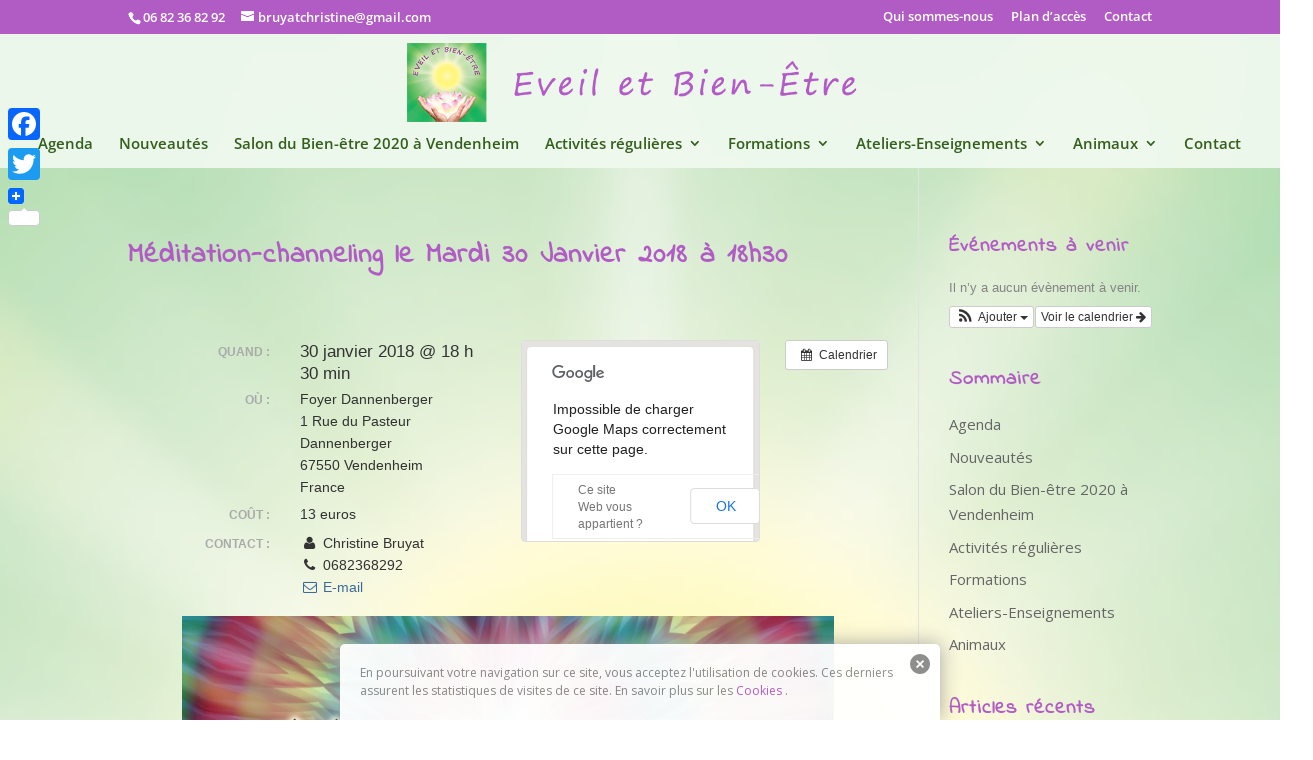

--- FILE ---
content_type: text/css
request_url: https://www.eveiletbienetre.com/bt/wp-content/cache/wpfc-minified/23d44uqc/24i3t.css
body_size: 1938
content:
body,.et_pb_column_1_2 .et_quote_content blockquote cite,.et_pb_column_1_2 .et_link_content a.et_link_main_url,.et_pb_column_1_3 .et_quote_content blockquote cite,.et_pb_column_3_8 .et_quote_content blockquote cite,.et_pb_column_1_4 .et_quote_content blockquote cite,.et_pb_blog_grid .et_quote_content blockquote cite,.et_pb_column_1_3 .et_link_content a.et_link_main_url,.et_pb_column_3_8 .et_link_content a.et_link_main_url,.et_pb_column_1_4 .et_link_content a.et_link_main_url,.et_pb_blog_grid .et_link_content a.et_link_main_url,body .et_pb_bg_layout_light .et_pb_post p,body .et_pb_bg_layout_dark .et_pb_post p{font-size:15px}.et_pb_slide_content,.et_pb_best_value{font-size:17px}body{color:#282828}h1,h2,h3,h4,h5,h6{color:#b15cc4}.container,.et_pb_row,.et_pb_slider .et_pb_container,.et_pb_fullwidth_section .et_pb_title_container,.et_pb_fullwidth_section .et_pb_title_featured_container,.et_pb_fullwidth_header:not(.et_pb_fullscreen) .et_pb_fullwidth_header_container{max-width:1250px}.et_boxed_layout #page-container,.et_boxed_layout.et_non_fixed_nav.et_transparent_nav #page-container #top-header,.et_boxed_layout.et_non_fixed_nav.et_transparent_nav #page-container #main-header,.et_fixed_nav.et_boxed_layout #page-container #top-header,.et_fixed_nav.et_boxed_layout #page-container #main-header,.et_boxed_layout #page-container .container,.et_boxed_layout #page-container .et_pb_row{max-width:1410px}a{color:#b15cc4}#main-header,#main-header .nav li ul,.et-search-form,#main-header .et_mobile_menu{background-color:rgba(240,249,239,0.95)}#main-header .nav li ul{background-color:#ffffff}.nav li ul{border-color:#b15cc4}.et_secondary_nav_enabled #page-container #top-header{background-color:#b15cc4!important}#et-secondary-nav li ul{background-color:#b15cc4}.et_header_style_centered .mobile_nav .select_page,.et_header_style_split .mobile_nav .select_page,.et_nav_text_color_light #top-menu>li>a,.et_nav_text_color_dark #top-menu>li>a,#top-menu a,.et_mobile_menu li a,.et_nav_text_color_light .et_mobile_menu li a,.et_nav_text_color_dark .et_mobile_menu li a,#et_search_icon:before,.et_search_form_container input,span.et_close_search_field:after,#et-top-navigation .et-cart-info{color:#335e1c}.et_search_form_container input::-moz-placeholder{color:#335e1c}.et_search_form_container input::-webkit-input-placeholder{color:#335e1c}.et_search_form_container input:-ms-input-placeholder{color:#335e1c}#top-header,#top-header a,#et-secondary-nav li li a,#top-header .et-social-icon a:before{font-size:13px}#top-menu li a{font-size:15px}body.et_vertical_nav .container.et_search_form_container .et-search-form input{font-size:15px!important}#top-menu li.current-menu-ancestor>a,#top-menu li.current-menu-item>a,#top-menu li.current_page_item>a{color:#b15cc4}#main-footer{background-color:#9d2aa8}#footer-widgets .footer-widget li:before{top:9.75px}#footer-info,#footer-info a{color:#b2b2b2}#footer-info{font-size:13px}#main-header{box-shadow:none}.et-fixed-header#main-header{box-shadow:none!important}h1,h2,h3,h4,h5,h6,.et_quote_content blockquote p,.et_pb_slide_description .et_pb_slide_title{font-weight:bold;font-style:normal;text-transform:none;text-decoration:none;letter-spacing:1px;line-height:2.2em}@media only screen and (min-width:981px){.et_pb_section{padding:1% 0}.et_pb_fullwidth_section{padding:0}.et_pb_row{padding:3% 0}.et_header_style_left #et-top-navigation,.et_header_style_split #et-top-navigation{padding:49px 0 0 0}.et_header_style_left #et-top-navigation nav>ul>li>a,.et_header_style_split #et-top-navigation nav>ul>li>a{padding-bottom:49px}.et_header_style_split .centered-inline-logo-wrap{width:98px;margin:-98px 0}.et_header_style_split .centered-inline-logo-wrap #logo{max-height:98px}.et_pb_svg_logo.et_header_style_split .centered-inline-logo-wrap #logo{height:98px}.et_header_style_centered #top-menu>li>a{padding-bottom:18px}.et_header_style_slide #et-top-navigation,.et_header_style_fullscreen #et-top-navigation{padding:40px 0 40px 0!important}.et_header_style_centered #main-header .logo_container{height:98px}.et_header_style_centered #logo{max-height:81%}.et_pb_svg_logo.et_header_style_centered #logo{height:81%}.et_header_style_centered.et_hide_primary_logo #main-header:not(.et-fixed-header) .logo_container,.et_header_style_centered.et_hide_fixed_logo #main-header.et-fixed-header .logo_container{height:17.64px}.et_fixed_nav #page-container .et-fixed-header#top-header{background-color:#b15cc4!important}.et_fixed_nav #page-container .et-fixed-header#top-header #et-secondary-nav li ul{background-color:#b15cc4}.et-fixed-header #top-menu a,.et-fixed-header #et_search_icon:before,.et-fixed-header #et_top_search .et-search-form input,.et-fixed-header .et_search_form_container input,.et-fixed-header .et_close_search_field:after,.et-fixed-header #et-top-navigation .et-cart-info{color:#335e1c!important}.et-fixed-header .et_search_form_container input::-moz-placeholder{color:#335e1c!important}.et-fixed-header .et_search_form_container input::-webkit-input-placeholder{color:#335e1c!important}.et-fixed-header .et_search_form_container input:-ms-input-placeholder{color:#335e1c!important}.et-fixed-header #top-menu li.current-menu-ancestor>a,.et-fixed-header #top-menu li.current-menu-item>a,.et-fixed-header #top-menu li.current_page_item>a{color:#b15cc4!important}}@media only screen and (min-width:1562px){.et_pb_row{padding:46px 0}.et_pb_section{padding:15px 0}.single.et_pb_pagebuilder_layout.et_full_width_page .et_post_meta_wrapper{padding-top:140px}.et_pb_fullwidth_section{padding:0}}h1,h1.et_pb_contact_main_title,.et_pb_title_container h1{font-size:28px}h2,.product .related h2,.et_pb_column_1_2 .et_quote_content blockquote p{font-size:24px}h3{font-size:20px}h4,.et_pb_circle_counter h3,.et_pb_number_counter h3,.et_pb_column_1_3 .et_pb_post h2,.et_pb_column_1_4 .et_pb_post h2,.et_pb_blog_grid h2,.et_pb_column_1_3 .et_quote_content blockquote p,.et_pb_column_3_8 .et_quote_content blockquote p,.et_pb_column_1_4 .et_quote_content blockquote p,.et_pb_blog_grid .et_quote_content blockquote p,.et_pb_column_1_3 .et_link_content h2,.et_pb_column_3_8 .et_link_content h2,.et_pb_column_1_4 .et_link_content h2,.et_pb_blog_grid .et_link_content h2,.et_pb_column_1_3 .et_audio_content h2,.et_pb_column_3_8 .et_audio_content h2,.et_pb_column_1_4 .et_audio_content h2,.et_pb_blog_grid .et_audio_content h2,.et_pb_column_3_8 .et_pb_audio_module_content h2,.et_pb_column_1_3 .et_pb_audio_module_content h2,.et_pb_gallery_grid .et_pb_gallery_item h3,.et_pb_portfolio_grid .et_pb_portfolio_item h2,.et_pb_filterable_portfolio_grid .et_pb_portfolio_item h2{font-size:16px}h5{font-size:14px}h6{font-size:13px}.et_pb_slide_description .et_pb_slide_title{font-size:42px}.et_pb_gallery_grid .et_pb_gallery_item h3,.et_pb_portfolio_grid .et_pb_portfolio_item h2,.et_pb_filterable_portfolio_grid .et_pb_portfolio_item h2,.et_pb_column_1_4 .et_pb_audio_module_content h2{font-size:14px}	h1,h2,h3,h4,h5,h6{font-family:'Indie Flower',handwriting}#main-content,.et_pb_slider .et_pb_slide{background-color:rgba(255,255,255,0.5)!important}h4.widgettitle{font-size:20px;font-weight:600}.form-allowed-tags{display:none}.ai1ec-agenda-widget-view .ai1ec-date,.ai1ec-agenda-view .ai1ec-date{background:transparent;border-top:0}.ai1ec-agenda-view .ai1ec-event .ai1ec-event-title{font-family:Helvetica,Arial,sans-serif;font-size:20px;font-weight:bold}.ai1ec-agenda-view .ai1ec-event .ai1ec-event-time{color:#eeeeee;font-size:1px}*/.ai1ec-agenda-view .ai1ec-event{background:border:10;border-radius:20;clear:right;margin:6.5px 0 15px;overflow:hidden;padding:0.6em;position:relative;transition:border-color 0.1s ease 0s}.ai1ec-agenda-view .ai1ec-event{background-color:rgba(255,255,255,0.7)}#top-menu li li a{line-height: 1.3;margin-bottom: 0.8em}#zoom{box-shadow:05px 05px 8px rgba(0,0,0,0.2);transition:all 1.05s ease-in-out;-moz-transition:all 1.05s ease-in-out;-o-transition:all 1.05s ease-in-out;-ms-transition:all 1.05s ease-in-out;-webkit-transition:all 1.05s ease-in-out;-webkit-transform:rotate(0deg) scale(0.9);-moz-transform:rotate(0deg) scale(0.9);-o-transform:rotate(0deg) scale(0.9);-ms-transform:rotate(0deg) scale(0.9);transform:rotate(0deg) scale(0.9)}#zoom a{}#zoom:hover,#zoom:active{-webkit-transform:rotate(00deg) scale(1.0);-moz-transform:rotate(00deg) scale(1.0);-o-transform:rotate(00deg) scale(1.0);-ms-transform:rotate(00deg) scale(1.0);transform:rotate(00deg) scale(1.0);transition:all 0.10s ease-in-out;-moz-transition:all 0.10s ease-in-out;-o-transition:all 0.10s ease-in-out;-ms-transition:all 0.10s ease-in-out;-webkit-transition:all 0.10s ease-in-out}#main-content,.et_pb_slider .et_pb_slide{background-color:rgba(255,255,255,0.5)!important}h4.widgettitle{font-size:20px;font-weight:600}.form-allowed-tags{display:none}.ai1ec-agenda-widget-view .ai1ec-date,.ai1ec-agenda-view .ai1ec-date{background:transparent;border-top:0}.ai1ec-agenda-view .ai1ec-event .ai1ec-event-title{font-family:Helvetica,Arial,sans-serif;font-size:20px;font-weight:bold}.ai1ec-agenda-view .ai1ec-event .ai1ec-event-time{color:#eeeeee;font-size:1px}*/.ai1ec-agenda-view .ai1ec-event{background:border:10;border-radius:20;clear:right;margin:6.5px 0 15px;overflow:hidden;padding:0.6em;position:relative;transition:border-color 0.1s ease 0s}.ai1ec-agenda-view .ai1ec-event{background-color:rgba(255,255,255,0.7)}#top-menu li li a{line-height: 1.3;margin-bottom: 0.8em}#zoom{box-shadow:05px 05px 8px rgba(0,0,0,0.2);transition:all 1.05s ease-in-out;-moz-transition:all 1.05s ease-in-out;-o-transition:all 1.05s ease-in-out;-ms-transition:all 1.05s ease-in-out;-webkit-transition:all 1.05s ease-in-out;-webkit-transform:rotate(0deg) scale(0.9);-moz-transform:rotate(0deg) scale(0.9);-o-transform:rotate(0deg) scale(0.9);-ms-transform:rotate(0deg) scale(0.9);transform:rotate(0deg) scale(0.9)}#zoom a{}#zoom:hover,#zoom:active{-webkit-transform:rotate(00deg) scale(1.0);-moz-transform:rotate(00deg) scale(1.0);-o-transform:rotate(00deg) scale(1.0);-ms-transform:rotate(00deg) scale(1.0);transform:rotate(00deg) scale(1.0);transition:all 0.10s ease-in-out;-moz-transition:all 0.10s ease-in-out;-o-transition:all 0.10s ease-in-out;-ms-transition:all 0.10s ease-in-out;-webkit-transition:all 0.10s ease-in-out}